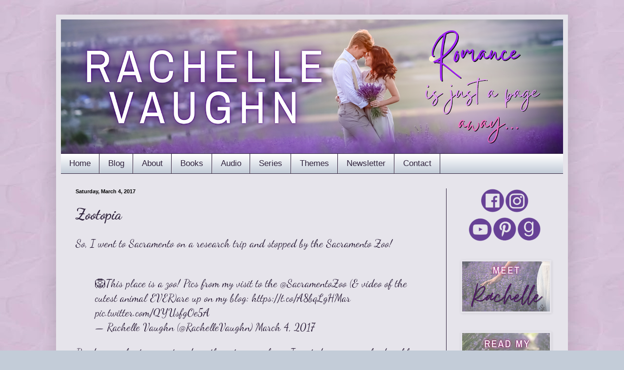

--- FILE ---
content_type: text/html; charset=UTF-8
request_url: https://www.rachellevaughn.com/2017/03/zootopia.html
body_size: 13225
content:
<!DOCTYPE html>
<html class='v2' dir='ltr' lang='en'>
<head>
<link href='https://www.blogger.com/static/v1/widgets/335934321-css_bundle_v2.css' rel='stylesheet' type='text/css'/>
<meta content='width=1100' name='viewport'/>
<meta content='text/html; charset=UTF-8' http-equiv='Content-Type'/>
<meta content='blogger' name='generator'/>
<link href='https://www.rachellevaughn.com/favicon.ico' rel='icon' type='image/x-icon'/>
<link href='https://www.rachellevaughn.com/2017/03/zootopia.html' rel='canonical'/>
<link rel="alternate" type="application/atom+xml" title="Rachelle Vaughn - Atom" href="https://www.rachellevaughn.com/feeds/posts/default" />
<link rel="alternate" type="application/rss+xml" title="Rachelle Vaughn - RSS" href="https://www.rachellevaughn.com/feeds/posts/default?alt=rss" />
<link rel="service.post" type="application/atom+xml" title="Rachelle Vaughn - Atom" href="https://www.blogger.com/feeds/8815828595144613271/posts/default" />

<link rel="alternate" type="application/atom+xml" title="Rachelle Vaughn - Atom" href="https://www.rachellevaughn.com/feeds/4168819531953255642/comments/default" />
<!--Can't find substitution for tag [blog.ieCssRetrofitLinks]-->
<link href='https://blogger.googleusercontent.com/img/b/R29vZ2xl/AVvXsEjjgagk85G6MBqVmpZF2Flo0CK-rzn0yGgzievxXRfYHfQOKaq2NMR4aL5jgROg-4xxQAsIkKsaKIsGk4uBcuYnnnXmhRznumiIWhNfql6IoFMDMKkhau5xlUC_5dFkxvbBc3QjYlgaugg/s400/IMG_0961.JPG' rel='image_src'/>
<meta content='Romance author Rachelle Vaughn&#39;s day at the Sacramento Zoo' name='description'/>
<meta content='https://www.rachellevaughn.com/2017/03/zootopia.html' property='og:url'/>
<meta content='Zootopia' property='og:title'/>
<meta content='Romance author Rachelle Vaughn&#39;s day at the Sacramento Zoo' property='og:description'/>
<meta content='https://blogger.googleusercontent.com/img/b/R29vZ2xl/AVvXsEjjgagk85G6MBqVmpZF2Flo0CK-rzn0yGgzievxXRfYHfQOKaq2NMR4aL5jgROg-4xxQAsIkKsaKIsGk4uBcuYnnnXmhRznumiIWhNfql6IoFMDMKkhau5xlUC_5dFkxvbBc3QjYlgaugg/w1200-h630-p-k-no-nu/IMG_0961.JPG' property='og:image'/>
<title>Rachelle Vaughn: Zootopia</title>
<style type='text/css'>@font-face{font-family:'Dancing Script';font-style:normal;font-weight:400;font-display:swap;src:url(//fonts.gstatic.com/s/dancingscript/v29/If2RXTr6YS-zF4S-kcSWSVi_szLviuEHiC4Wl-8.woff2)format('woff2');unicode-range:U+0102-0103,U+0110-0111,U+0128-0129,U+0168-0169,U+01A0-01A1,U+01AF-01B0,U+0300-0301,U+0303-0304,U+0308-0309,U+0323,U+0329,U+1EA0-1EF9,U+20AB;}@font-face{font-family:'Dancing Script';font-style:normal;font-weight:400;font-display:swap;src:url(//fonts.gstatic.com/s/dancingscript/v29/If2RXTr6YS-zF4S-kcSWSVi_szLuiuEHiC4Wl-8.woff2)format('woff2');unicode-range:U+0100-02BA,U+02BD-02C5,U+02C7-02CC,U+02CE-02D7,U+02DD-02FF,U+0304,U+0308,U+0329,U+1D00-1DBF,U+1E00-1E9F,U+1EF2-1EFF,U+2020,U+20A0-20AB,U+20AD-20C0,U+2113,U+2C60-2C7F,U+A720-A7FF;}@font-face{font-family:'Dancing Script';font-style:normal;font-weight:400;font-display:swap;src:url(//fonts.gstatic.com/s/dancingscript/v29/If2RXTr6YS-zF4S-kcSWSVi_szLgiuEHiC4W.woff2)format('woff2');unicode-range:U+0000-00FF,U+0131,U+0152-0153,U+02BB-02BC,U+02C6,U+02DA,U+02DC,U+0304,U+0308,U+0329,U+2000-206F,U+20AC,U+2122,U+2191,U+2193,U+2212,U+2215,U+FEFF,U+FFFD;}@font-face{font-family:'Dancing Script';font-style:normal;font-weight:700;font-display:swap;src:url(//fonts.gstatic.com/s/dancingscript/v29/If2RXTr6YS-zF4S-kcSWSVi_szLviuEHiC4Wl-8.woff2)format('woff2');unicode-range:U+0102-0103,U+0110-0111,U+0128-0129,U+0168-0169,U+01A0-01A1,U+01AF-01B0,U+0300-0301,U+0303-0304,U+0308-0309,U+0323,U+0329,U+1EA0-1EF9,U+20AB;}@font-face{font-family:'Dancing Script';font-style:normal;font-weight:700;font-display:swap;src:url(//fonts.gstatic.com/s/dancingscript/v29/If2RXTr6YS-zF4S-kcSWSVi_szLuiuEHiC4Wl-8.woff2)format('woff2');unicode-range:U+0100-02BA,U+02BD-02C5,U+02C7-02CC,U+02CE-02D7,U+02DD-02FF,U+0304,U+0308,U+0329,U+1D00-1DBF,U+1E00-1E9F,U+1EF2-1EFF,U+2020,U+20A0-20AB,U+20AD-20C0,U+2113,U+2C60-2C7F,U+A720-A7FF;}@font-face{font-family:'Dancing Script';font-style:normal;font-weight:700;font-display:swap;src:url(//fonts.gstatic.com/s/dancingscript/v29/If2RXTr6YS-zF4S-kcSWSVi_szLgiuEHiC4W.woff2)format('woff2');unicode-range:U+0000-00FF,U+0131,U+0152-0153,U+02BB-02BC,U+02C6,U+02DA,U+02DC,U+0304,U+0308,U+0329,U+2000-206F,U+20AC,U+2122,U+2191,U+2193,U+2212,U+2215,U+FEFF,U+FFFD;}</style>
<style id='page-skin-1' type='text/css'><!--
/*
-----------------------------------------------
Blogger Template Style
Name:     Simple
Designer: Blogger
URL:      www.blogger.com
----------------------------------------------- */
/* Content
----------------------------------------------- */
body {
font: normal normal 20px Dancing Script;
color: #2f223c;
background: #c3ccd8 url(//4.bp.blogspot.com/-7rDul5YpLNo/W3BP1nD3TXI/AAAAAAAAMRQ/qqdoCcsHr_AitqJ1s3ZdHURXC9SDBzGDACK4BGAYYCw/s0/Background%2BLilac.jpg) repeat scroll top left;
padding: 0 40px 40px 40px;
}
html body .region-inner {
min-width: 0;
max-width: 100%;
width: auto;
}
h2 {
font-size: 22px;
}
a:link {
text-decoration:none;
color: #2f223c;
}
a:visited {
text-decoration:none;
color: #deb0a9;
}
a:hover {
text-decoration:underline;
color: #6c2c96;
}
.body-fauxcolumn-outer .fauxcolumn-inner {
background: transparent none repeat scroll top left;
_background-image: none;
}
.body-fauxcolumn-outer .cap-top {
position: absolute;
z-index: 1;
height: 400px;
width: 100%;
}
.body-fauxcolumn-outer .cap-top .cap-left {
width: 100%;
background: transparent none repeat-x scroll top left;
_background-image: none;
}
.content-outer {
-moz-box-shadow: 0 0 40px rgba(0, 0, 0, .15);
-webkit-box-shadow: 0 0 5px rgba(0, 0, 0, .15);
-goog-ms-box-shadow: 0 0 10px #333333;
box-shadow: 0 0 40px rgba(0, 0, 0, .15);
margin-bottom: 1px;
}
.content-inner {
padding: 10px 10px;
}
.content-inner {
background-color: #e6e4eb;
}
/* Header
----------------------------------------------- */
.header-outer {
background: #ffffff none repeat-x scroll 0 -400px;
_background-image: none;
}
.Header h1 {
font: normal normal 60px Arial, Tahoma, Helvetica, FreeSans, sans-serif;
color: #3578c4;
text-shadow: -1px -1px 1px rgba(0, 0, 0, .2);
}
.Header h1 a {
color: #3578c4;
}
.Header .description {
font-size: 140%;
color: #7d7d7d;
}
.header-inner .Header .titlewrapper {
padding: 22px 30px;
}
.header-inner .Header .descriptionwrapper {
padding: 0 30px;
}
/* Tabs
----------------------------------------------- */
.tabs-inner .section:first-child {
border-top: 1px solid #2f223c;
}
.tabs-inner .section:first-child ul {
margin-top: -1px;
border-top: 1px solid #2f223c;
border-left: 0 solid #2f223c;
border-right: 0 solid #2f223c;
}
.tabs-inner .widget ul {
background: #c3ccd8 url(//www.blogblog.com/1kt/simple/gradients_light.png) repeat-x scroll 0 -800px;
_background-image: none;
border-bottom: 1px solid #2f223c;
margin-top: 0;
margin-left: -30px;
margin-right: -30px;
}
.tabs-inner .widget li a {
display: inline-block;
padding: .6em 1em;
font: normal normal 17px Verdana, Geneva, sans-serif;
color: #2f223c;
border-left: 1px solid #e6e4eb;
border-right: 1px solid #2f223c;
}
.tabs-inner .widget li:first-child a {
border-left: none;
}
.tabs-inner .widget li.selected a, .tabs-inner .widget li a:hover {
color: #ffffff;
background-color: #2f223c;
text-decoration: none;
}
/* Columns
----------------------------------------------- */
.main-outer {
border-top: 0 solid #2f223c;
}
.fauxcolumn-left-outer .fauxcolumn-inner {
border-right: 1px solid #2f223c;
}
.fauxcolumn-right-outer .fauxcolumn-inner {
border-left: 1px solid #2f223c;
}
/* Headings
----------------------------------------------- */
div.widget > h2,
div.widget h2.title {
margin: 0 0 1em 0;
font: normal bold 20px Dancing Script;
color: #010101;
}
/* Widgets
----------------------------------------------- */
.widget .zippy {
color: #9c9c9c;
text-shadow: 2px 2px 1px rgba(0, 0, 0, .1);
}
.widget .popular-posts ul {
list-style: none;
}
/* Posts
----------------------------------------------- */
h2.date-header {
font: normal bold 11px Arial, Tahoma, Helvetica, FreeSans, sans-serif;
}
.date-header span {
background-color: transparent;
color: #010101;
padding: inherit;
letter-spacing: inherit;
margin: inherit;
}
.main-inner {
padding-top: 30px;
padding-bottom: 30px;
}
.main-inner .column-center-inner {
padding: 0 15px;
}
.main-inner .column-center-inner .section {
margin: 0 15px;
}
.post {
margin: 0 0 25px 0;
}
h3.post-title, .comments h4 {
font: normal bold 30px Dancing Script;
margin: .75em 0 0;
}
.post-body {
font-size: 110%;
line-height: 1.4;
position: relative;
}
.post-body img, .post-body .tr-caption-container, .Profile img, .Image img,
.BlogList .item-thumbnail img {
padding: 2px;
background: rgba(0, 0, 0, 0);
border: 1px solid rgba(0, 0, 0, 0);
-moz-box-shadow: 1px 1px 5px rgba(0, 0, 0, .1);
-webkit-box-shadow: 1px 1px 5px rgba(0, 0, 0, .1);
box-shadow: 1px 1px 5px rgba(0, 0, 0, .1);
}
.post-body img, .post-body .tr-caption-container {
padding: 5px;
}
.post-body .tr-caption-container {
color: #000000;
}
.post-body .tr-caption-container img {
padding: 0;
background: transparent;
border: none;
-moz-box-shadow: 0 0 0 rgba(0, 0, 0, .1);
-webkit-box-shadow: 0 0 0 rgba(0, 0, 0, .1);
box-shadow: 0 0 0 rgba(0, 0, 0, .1);
}
.post-header {
margin: 0 0 1.5em;
line-height: 1.6;
font-size: 90%;
}
.post-footer {
margin: 20px -2px 0;
padding: 5px 10px;
color: #6e6e6e;
background-color: #c3ccd8;
border-bottom: 1px solid #efefef;
line-height: 1.6;
font-size: 90%;
}
#comments .comment-author {
padding-top: 1.5em;
border-top: 1px solid #2f223c;
background-position: 0 1.5em;
}
#comments .comment-author:first-child {
padding-top: 0;
border-top: none;
}
.avatar-image-container {
margin: .2em 0 0;
}
#comments .avatar-image-container img {
border: 1px solid rgba(0, 0, 0, 0);
}
/* Comments
----------------------------------------------- */
.comments .comments-content .icon.blog-author {
background-repeat: no-repeat;
background-image: url([data-uri]);
}
.comments .comments-content .loadmore a {
border-top: 1px solid #9c9c9c;
border-bottom: 1px solid #9c9c9c;
}
.comments .comment-thread.inline-thread {
background-color: #c3ccd8;
}
.comments .continue {
border-top: 2px solid #9c9c9c;
}
/* Accents
---------------------------------------------- */
.section-columns td.columns-cell {
border-left: 1px solid #2f223c;
}
.blog-pager {
background: transparent none no-repeat scroll top center;
}
.blog-pager-older-link, .home-link,
.blog-pager-newer-link {
background-color: #e6e4eb;
padding: 5px;
}
.footer-outer {
border-top: 0 dashed #bbbbbb;
}
/* Mobile
----------------------------------------------- */
body.mobile  {
background-size: auto;
}
.mobile .body-fauxcolumn-outer {
background: transparent none repeat scroll top left;
}
.mobile .body-fauxcolumn-outer .cap-top {
background-size: 100% auto;
}
.mobile .content-outer {
-webkit-box-shadow: 0 0 3px rgba(0, 0, 0, .15);
box-shadow: 0 0 3px rgba(0, 0, 0, .15);
}
.mobile .tabs-inner .widget ul {
margin-left: 0;
margin-right: 0;
}
.mobile .post {
margin: 0;
}
.mobile .main-inner .column-center-inner .section {
margin: 0;
}
.mobile .date-header span {
padding: 0.1em 10px;
margin: 0 -10px;
}
.mobile h3.post-title {
margin: 0;
}
.mobile .blog-pager {
background: transparent none no-repeat scroll top center;
}
.mobile .footer-outer {
border-top: none;
}
.mobile .main-inner, .mobile .footer-inner {
background-color: #e6e4eb;
}
.mobile-index-contents {
color: #2f223c;
}
.mobile-link-button {
background-color: #2f223c;
}
.mobile-link-button a:link, .mobile-link-button a:visited {
color: #ffffff;
}
.mobile .tabs-inner .section:first-child {
border-top: none;
}
.mobile .tabs-inner .PageList .widget-content {
background-color: #2f223c;
color: #ffffff;
border-top: 1px solid #2f223c;
border-bottom: 1px solid #2f223c;
}
.mobile .tabs-inner .PageList .widget-content .pagelist-arrow {
border-left: 1px solid #2f223c;
}
.header-outer {
margin-left:0px;
}
--></style>
<style id='template-skin-1' type='text/css'><!--
body {
min-width: 1050px;
}
.content-outer, .content-fauxcolumn-outer, .region-inner {
min-width: 1050px;
max-width: 1050px;
_width: 1050px;
}
.main-inner .columns {
padding-left: 0px;
padding-right: 240px;
}
.main-inner .fauxcolumn-center-outer {
left: 0px;
right: 240px;
/* IE6 does not respect left and right together */
_width: expression(this.parentNode.offsetWidth -
parseInt("0px") -
parseInt("240px") + 'px');
}
.main-inner .fauxcolumn-left-outer {
width: 0px;
}
.main-inner .fauxcolumn-right-outer {
width: 240px;
}
.main-inner .column-left-outer {
width: 0px;
right: 100%;
margin-left: -0px;
}
.main-inner .column-right-outer {
width: 240px;
margin-right: -240px;
}
#layout {
min-width: 0;
}
#layout .content-outer {
min-width: 0;
width: 800px;
}
#layout .region-inner {
min-width: 0;
width: auto;
}
body#layout div.add_widget {
padding: 8px;
}
body#layout div.add_widget a {
margin-left: 32px;
}
--></style>
<style>
    body {background-image:url(\/\/4.bp.blogspot.com\/-7rDul5YpLNo\/W3BP1nD3TXI\/AAAAAAAAMRQ\/qqdoCcsHr_AitqJ1s3ZdHURXC9SDBzGDACK4BGAYYCw\/s0\/Background%2BLilac.jpg);}
    
@media (max-width: 200px) { body {background-image:url(\/\/4.bp.blogspot.com\/-7rDul5YpLNo\/W3BP1nD3TXI\/AAAAAAAAMRQ\/qqdoCcsHr_AitqJ1s3ZdHURXC9SDBzGDACK4BGAYYCw\/w200\/Background%2BLilac.jpg);}}
@media (max-width: 400px) and (min-width: 201px) { body {background-image:url(\/\/4.bp.blogspot.com\/-7rDul5YpLNo\/W3BP1nD3TXI\/AAAAAAAAMRQ\/qqdoCcsHr_AitqJ1s3ZdHURXC9SDBzGDACK4BGAYYCw\/w400\/Background%2BLilac.jpg);}}
@media (max-width: 800px) and (min-width: 401px) { body {background-image:url(\/\/4.bp.blogspot.com\/-7rDul5YpLNo\/W3BP1nD3TXI\/AAAAAAAAMRQ\/qqdoCcsHr_AitqJ1s3ZdHURXC9SDBzGDACK4BGAYYCw\/w800\/Background%2BLilac.jpg);}}
@media (max-width: 1200px) and (min-width: 801px) { body {background-image:url(\/\/4.bp.blogspot.com\/-7rDul5YpLNo\/W3BP1nD3TXI\/AAAAAAAAMRQ\/qqdoCcsHr_AitqJ1s3ZdHURXC9SDBzGDACK4BGAYYCw\/w1200\/Background%2BLilac.jpg);}}
/* Last tag covers anything over one higher than the previous max-size cap. */
@media (min-width: 1201px) { body {background-image:url(\/\/4.bp.blogspot.com\/-7rDul5YpLNo\/W3BP1nD3TXI\/AAAAAAAAMRQ\/qqdoCcsHr_AitqJ1s3ZdHURXC9SDBzGDACK4BGAYYCw\/w1600\/Background%2BLilac.jpg);}}
  </style>
<link href='https://www.blogger.com/dyn-css/authorization.css?targetBlogID=8815828595144613271&amp;zx=17200659-94d8-4d2b-b6ea-7b3c4b9175a5' media='none' onload='if(media!=&#39;all&#39;)media=&#39;all&#39;' rel='stylesheet'/><noscript><link href='https://www.blogger.com/dyn-css/authorization.css?targetBlogID=8815828595144613271&amp;zx=17200659-94d8-4d2b-b6ea-7b3c4b9175a5' rel='stylesheet'/></noscript>
<meta name='google-adsense-platform-account' content='ca-host-pub-1556223355139109'/>
<meta name='google-adsense-platform-domain' content='blogspot.com'/>

<!-- data-ad-client=ca-pub-1722162736869568 -->

<link rel="stylesheet" href="https://fonts.googleapis.com/css2?display=swap&family=Ruthie&family=Cookie&family=Satisfy&family=Bilbo+Swash+Caps&family=Stalemate&family=Allura&family=Alex+Brush&family=Zeyada&family=Cinzel&family=Great+Vibes&family=Qwigley&family=Damion&family=Cardo"></head>
<body class='loading variant-pale'>
<div class='navbar no-items section' id='navbar' name='Navbar'>
</div>
<div class='body-fauxcolumns'>
<div class='fauxcolumn-outer body-fauxcolumn-outer'>
<div class='cap-top'>
<div class='cap-left'></div>
<div class='cap-right'></div>
</div>
<div class='fauxborder-left'>
<div class='fauxborder-right'></div>
<div class='fauxcolumn-inner'>
</div>
</div>
<div class='cap-bottom'>
<div class='cap-left'></div>
<div class='cap-right'></div>
</div>
</div>
</div>
<div class='content'>
<div class='content-fauxcolumns'>
<div class='fauxcolumn-outer content-fauxcolumn-outer'>
<div class='cap-top'>
<div class='cap-left'></div>
<div class='cap-right'></div>
</div>
<div class='fauxborder-left'>
<div class='fauxborder-right'></div>
<div class='fauxcolumn-inner'>
</div>
</div>
<div class='cap-bottom'>
<div class='cap-left'></div>
<div class='cap-right'></div>
</div>
</div>
</div>
<div class='content-outer'>
<div class='content-cap-top cap-top'>
<div class='cap-left'></div>
<div class='cap-right'></div>
</div>
<div class='fauxborder-left content-fauxborder-left'>
<div class='fauxborder-right content-fauxborder-right'></div>
<div class='content-inner'>
<header>
<div class='header-outer'>
<div class='header-cap-top cap-top'>
<div class='cap-left'></div>
<div class='cap-right'></div>
</div>
<div class='fauxborder-left header-fauxborder-left'>
<div class='fauxborder-right header-fauxborder-right'></div>
<div class='region-inner header-inner'>
<div class='header section' id='header' name='Header'><div class='widget Header' data-version='1' id='Header1'>
<div id='header-inner'>
<a href='https://www.rachellevaughn.com/' style='display: block'>
<img alt='Rachelle Vaughn' height='275px; ' id='Header1_headerimg' src='https://blogger.googleusercontent.com/img/a/AVvXsEg7wGTwAumjVe3SgGiqE7rPNuU2ioxCIX5mJWdBpaV2XP3BXP1DPZ_6RrL1dvqNj7_XK8xu0nnI0JdgEC7fdpqixkHunVRibpLmSYw4PXo-7aorHlvQF6z-WrDpAbuL3DWs-p-2iljXNr-tquejbwAahxS0lJFRy9CRv6dd2GBuEc514rTwA7HJB5RyUx8=s1030' style='display: block' width='1030px; '/>
</a>
</div>
</div></div>
</div>
</div>
<div class='header-cap-bottom cap-bottom'>
<div class='cap-left'></div>
<div class='cap-right'></div>
</div>
</div>
</header>
<div class='tabs-outer'>
<div class='tabs-cap-top cap-top'>
<div class='cap-left'></div>
<div class='cap-right'></div>
</div>
<div class='fauxborder-left tabs-fauxborder-left'>
<div class='fauxborder-right tabs-fauxborder-right'></div>
<div class='region-inner tabs-inner'>
<div class='tabs section' id='crosscol' name='Cross-Column'><div class='widget PageList' data-version='1' id='PageList1'>
<h2>Pages</h2>
<div class='widget-content'>
<ul>
<li>
<a href='https://www.rachellevaughn.com/p/home.html'>Home</a>
</li>
<li>
<a href='https://www.rachellevaughn.com/'>Blog</a>
</li>
<li>
<a href='https://www.rachellevaughn.com/p/about.html'>About</a>
</li>
<li>
<a href='https://www.rachellevaughn.com/p/books_1.html'>Books</a>
</li>
<li>
<a href='https://www.rachellevaughn.com/p/audiobooks.html'>Audio</a>
</li>
<li>
<a href='https://www.rachellevaughn.com/p/series.html'>Series</a>
</li>
<li>
<a href='https://www.rachellevaughn.com/p/themes_28.html'>Themes</a>
</li>
<li>
<a href='http://eepurl.com/IgVOf'>Newsletter</a>
</li>
<li>
<a href='https://www.rachellevaughn.com/p/blog-page_22.html'>Contact</a>
</li>
</ul>
<div class='clear'></div>
</div>
</div></div>
<div class='tabs no-items section' id='crosscol-overflow' name='Cross-Column 2'></div>
</div>
</div>
<div class='tabs-cap-bottom cap-bottom'>
<div class='cap-left'></div>
<div class='cap-right'></div>
</div>
</div>
<div class='main-outer'>
<div class='main-cap-top cap-top'>
<div class='cap-left'></div>
<div class='cap-right'></div>
</div>
<div class='fauxborder-left main-fauxborder-left'>
<div class='fauxborder-right main-fauxborder-right'></div>
<div class='region-inner main-inner'>
<div class='columns fauxcolumns'>
<div class='fauxcolumn-outer fauxcolumn-center-outer'>
<div class='cap-top'>
<div class='cap-left'></div>
<div class='cap-right'></div>
</div>
<div class='fauxborder-left'>
<div class='fauxborder-right'></div>
<div class='fauxcolumn-inner'>
</div>
</div>
<div class='cap-bottom'>
<div class='cap-left'></div>
<div class='cap-right'></div>
</div>
</div>
<div class='fauxcolumn-outer fauxcolumn-left-outer'>
<div class='cap-top'>
<div class='cap-left'></div>
<div class='cap-right'></div>
</div>
<div class='fauxborder-left'>
<div class='fauxborder-right'></div>
<div class='fauxcolumn-inner'>
</div>
</div>
<div class='cap-bottom'>
<div class='cap-left'></div>
<div class='cap-right'></div>
</div>
</div>
<div class='fauxcolumn-outer fauxcolumn-right-outer'>
<div class='cap-top'>
<div class='cap-left'></div>
<div class='cap-right'></div>
</div>
<div class='fauxborder-left'>
<div class='fauxborder-right'></div>
<div class='fauxcolumn-inner'>
</div>
</div>
<div class='cap-bottom'>
<div class='cap-left'></div>
<div class='cap-right'></div>
</div>
</div>
<!-- corrects IE6 width calculation -->
<div class='columns-inner'>
<div class='column-center-outer'>
<div class='column-center-inner'>
<div class='main section' id='main' name='Main'><div class='widget Blog' data-version='1' id='Blog1'>
<div class='blog-posts hfeed'>

          <div class="date-outer">
        
<h2 class='date-header'><span>Saturday, March 4, 2017</span></h2>

          <div class="date-posts">
        
<div class='post-outer'>
<div class='post hentry' itemprop='blogPost' itemscope='itemscope' itemtype='http://schema.org/BlogPosting'>
<meta content='https://blogger.googleusercontent.com/img/b/R29vZ2xl/AVvXsEjjgagk85G6MBqVmpZF2Flo0CK-rzn0yGgzievxXRfYHfQOKaq2NMR4aL5jgROg-4xxQAsIkKsaKIsGk4uBcuYnnnXmhRznumiIWhNfql6IoFMDMKkhau5xlUC_5dFkxvbBc3QjYlgaugg/s400/IMG_0961.JPG' itemprop='image_url'/>
<meta content='8815828595144613271' itemprop='blogId'/>
<meta content='4168819531953255642' itemprop='postId'/>
<a name='4168819531953255642'></a>
<h3 class='post-title entry-title' itemprop='name'>
Zootopia
</h3>
<div class='post-header'>
<div class='post-header-line-1'></div>
</div>
<div class='post-body entry-content' id='post-body-4168819531953255642' itemprop='articleBody'>
So, I went to Sacramento on a research trip and stopped by the <a href="https://www.saczoo.org/" target="_blank">Sacramento Zoo</a>!<br />
<br />
<blockquote class="twitter-tweet" data-lang="en">
<div dir="ltr" lang="en">
🦁This place is a zoo! Pics from my visit to the <a href="https://twitter.com/SacramentoZoo">@SacramentoZoo</a> (&amp; video of the cutest animal EVER)are up on my blog: <a href="https://t.co/A8bqLgHMar">https://t.co/A8bqLgHMar</a> <a href="https://t.co/QYUsfgOe5A">pic.twitter.com/QYUsfgOe5A</a></div>
&#8212; Rachelle Vaughn (@RachelleVaughn) <a href="https://twitter.com/RachelleVaughn/status/838075239485485056">March 4, 2017</a></blockquote>
<script async="" charset="utf-8" src="//platform.twitter.com/widgets.js"></script>Read more about my visit and see the cute animal pics I posted over on my birding blog <a href="http://wingsanddaydreams.blogspot.com/2017/03/sacramento-zoo.html" target="_blank">here</a>. I could have watched the red pandas for hours!<br />
<br />
<div style="text-align: center;">
This guy is my new desktop wallpaper!</div>
<div class="separator" style="clear: both; text-align: center;">
<a href="https://blogger.googleusercontent.com/img/b/R29vZ2xl/AVvXsEjjgagk85G6MBqVmpZF2Flo0CK-rzn0yGgzievxXRfYHfQOKaq2NMR4aL5jgROg-4xxQAsIkKsaKIsGk4uBcuYnnnXmhRznumiIWhNfql6IoFMDMKkhau5xlUC_5dFkxvbBc3QjYlgaugg/s1600/IMG_0961.JPG" imageanchor="1" style="margin-left: 1em; margin-right: 1em;"><img alt="" border="0" height="300" src="https://blogger.googleusercontent.com/img/b/R29vZ2xl/AVvXsEjjgagk85G6MBqVmpZF2Flo0CK-rzn0yGgzievxXRfYHfQOKaq2NMR4aL5jgROg-4xxQAsIkKsaKIsGk4uBcuYnnnXmhRznumiIWhNfql6IoFMDMKkhau5xlUC_5dFkxvbBc3QjYlgaugg/s400/IMG_0961.JPG" title="Reticulated Giraffe Sacramento Zoo" width="400" /></a></div>
<br />
<br />
<div style="text-align: center;">
<iframe frameborder="0" marginheight="0" marginwidth="0" scrolling="no" src="//ws-na.amazon-adsystem.com/widgets/q?ServiceVersion=20070822&amp;OneJS=1&amp;Operation=GetAdHtml&amp;MarketPlace=US&amp;source=ss&amp;ref=as_ss_li_til&amp;ad_type=product_link&amp;tracking_id=rachellevaughnblog-20&amp;marketplace=amazon&amp;region=US&amp;placement=B01ABR7AU4&amp;asins=B01ABR7AU4&amp;linkId=e01f2d2e4713f6d5a0cd408c3e030210&amp;show_border=true&amp;link_opens_in_new_window=true" style="height: 240px; width: 120px;"></iframe><iframe frameborder="0" marginheight="0" marginwidth="0" scrolling="no" src="//ws-na.amazon-adsystem.com/widgets/q?ServiceVersion=20070822&amp;OneJS=1&amp;Operation=GetAdHtml&amp;MarketPlace=US&amp;source=ss&amp;ref=as_ss_li_til&amp;ad_type=product_link&amp;tracking_id=rachellevaughnblog-20&amp;marketplace=amazon&amp;region=US&amp;placement=B00JL0WSR8&amp;asins=B00JL0WSR8&amp;linkId=e0aa8a5a47b7ce7c9aba8b1407d857b1&amp;show_border=true&amp;link_opens_in_new_window=true" style="height: 240px; width: 120px;"></iframe><iframe frameborder="0" marginheight="0" marginwidth="0" scrolling="no" src="//ws-na.amazon-adsystem.com/widgets/q?ServiceVersion=20070822&amp;OneJS=1&amp;Operation=GetAdHtml&amp;MarketPlace=US&amp;source=ss&amp;ref=as_ss_li_til&amp;ad_type=product_link&amp;tracking_id=rachellevaughnblog-20&amp;marketplace=amazon&amp;region=US&amp;placement=B00VTA3408&amp;asins=B00VTA3408&amp;linkId=dec2a9a8bf9c8422880d2ec138ecf484&amp;show_border=true&amp;link_opens_in_new_window=true" style="height: 240px; width: 120px;"></iframe><iframe frameborder="0" marginheight="0" marginwidth="0" scrolling="no" src="//ws-na.amazon-adsystem.com/widgets/q?ServiceVersion=20070822&amp;OneJS=1&amp;Operation=GetAdHtml&amp;MarketPlace=US&amp;source=ss&amp;ref=as_ss_li_til&amp;ad_type=product_link&amp;tracking_id=rachellevaughnblog-20&amp;marketplace=amazon&amp;region=US&amp;placement=B000H250GU&amp;asins=B000H250GU&amp;linkId=d48545945ec6ef8a7b93ddaa1c1a8ee6&amp;show_border=true&amp;link_opens_in_new_window=true" style="height: 240px; width: 120px;"></iframe></div>
<div style='clear: both;'></div>
</div>
<div class='post-footer'>
<div class='post-footer-line post-footer-line-1'><span class='post-author vcard'>
Posted by
<span class='fn' itemprop='author' itemscope='itemscope' itemtype='http://schema.org/Person'>
<meta content='https://www.blogger.com/profile/14470737503601882447' itemprop='url'/>
<a class='g-profile' href='https://www.blogger.com/profile/14470737503601882447' rel='author' title='author profile'>
<span itemprop='name'>Rachelle Vaughn</span>
</a>
</span>
</span>
<span class='post-timestamp'>
at
<meta content='https://www.rachellevaughn.com/2017/03/zootopia.html' itemprop='url'/>
<a class='timestamp-link' href='https://www.rachellevaughn.com/2017/03/zootopia.html' rel='bookmark' title='permanent link'><abbr class='published' itemprop='datePublished' title='2017-03-04T09:25:00-08:00'>March 04, 2017</abbr></a>
</span>
<span class='post-comment-link'>
</span>
<span class='post-icons'>
<span class='item-control blog-admin pid-1658040991'>
<a href='https://www.blogger.com/post-edit.g?blogID=8815828595144613271&postID=4168819531953255642&from=pencil' title='Edit Post'>
<img alt='' class='icon-action' height='18' src='https://resources.blogblog.com/img/icon18_edit_allbkg.gif' width='18'/>
</a>
</span>
</span>
<div class='post-share-buttons goog-inline-block'>
<a class='goog-inline-block share-button sb-email' href='https://www.blogger.com/share-post.g?blogID=8815828595144613271&postID=4168819531953255642&target=email' target='_blank' title='Email This'><span class='share-button-link-text'>Email This</span></a><a class='goog-inline-block share-button sb-blog' href='https://www.blogger.com/share-post.g?blogID=8815828595144613271&postID=4168819531953255642&target=blog' onclick='window.open(this.href, "_blank", "height=270,width=475"); return false;' target='_blank' title='BlogThis!'><span class='share-button-link-text'>BlogThis!</span></a><a class='goog-inline-block share-button sb-twitter' href='https://www.blogger.com/share-post.g?blogID=8815828595144613271&postID=4168819531953255642&target=twitter' target='_blank' title='Share to X'><span class='share-button-link-text'>Share to X</span></a><a class='goog-inline-block share-button sb-facebook' href='https://www.blogger.com/share-post.g?blogID=8815828595144613271&postID=4168819531953255642&target=facebook' onclick='window.open(this.href, "_blank", "height=430,width=640"); return false;' target='_blank' title='Share to Facebook'><span class='share-button-link-text'>Share to Facebook</span></a><a class='goog-inline-block share-button sb-pinterest' href='https://www.blogger.com/share-post.g?blogID=8815828595144613271&postID=4168819531953255642&target=pinterest' target='_blank' title='Share to Pinterest'><span class='share-button-link-text'>Share to Pinterest</span></a>
</div>
</div>
<div class='post-footer-line post-footer-line-2'><span class='post-labels'>
Labels:
<a href='https://www.rachellevaughn.com/search/label/inspiration' rel='tag'>inspiration</a>
</span>
</div>
<div class='post-footer-line post-footer-line-3'></div>
</div>
</div>
<div class='comments' id='comments'>
<a name='comments'></a>
<h4>No comments:</h4>
<div id='Blog1_comments-block-wrapper'>
<dl class='avatar-comment-indent' id='comments-block'>
</dl>
</div>
<p class='comment-footer'>
<div class='comment-form'>
<a name='comment-form'></a>
<h4 id='comment-post-message'>Post a Comment</h4>
<p>
</p>
<a href='https://www.blogger.com/comment/frame/8815828595144613271?po=4168819531953255642&hl=en&saa=85391&origin=https://www.rachellevaughn.com' id='comment-editor-src'></a>
<iframe allowtransparency='true' class='blogger-iframe-colorize blogger-comment-from-post' frameborder='0' height='410px' id='comment-editor' name='comment-editor' src='' width='100%'></iframe>
<script src='https://www.blogger.com/static/v1/jsbin/2830521187-comment_from_post_iframe.js' type='text/javascript'></script>
<script type='text/javascript'>
      BLOG_CMT_createIframe('https://www.blogger.com/rpc_relay.html');
    </script>
</div>
</p>
</div>
</div>

        </div></div>
      
</div>
<div class='blog-pager' id='blog-pager'>
<span id='blog-pager-newer-link'>
<a class='blog-pager-newer-link' href='https://www.rachellevaughn.com/2017/03/man-candyhockeyinspiration.html' id='Blog1_blog-pager-newer-link' title='Newer Post'>Newer Post</a>
</span>
<span id='blog-pager-older-link'>
<a class='blog-pager-older-link' href='https://www.rachellevaughn.com/2017/02/hockey-smiles.html' id='Blog1_blog-pager-older-link' title='Older Post'>Older Post</a>
</span>
<a class='home-link' href='https://www.rachellevaughn.com/'>Home</a>
</div>
<div class='clear'></div>
<div class='post-feeds'>
<div class='feed-links'>
Subscribe to:
<a class='feed-link' href='https://www.rachellevaughn.com/feeds/4168819531953255642/comments/default' target='_blank' type='application/atom+xml'>Post Comments (Atom)</a>
</div>
</div>
</div></div>
</div>
</div>
<div class='column-left-outer'>
<div class='column-left-inner'>
<aside>
</aside>
</div>
</div>
<div class='column-right-outer'>
<div class='column-right-inner'>
<aside>
<div class='sidebar section' id='sidebar-right-1'><div class='widget HTML' data-version='1' id='HTML6'>
<div class='widget-content'>
<div class="separator" style="clear: both; text-align: center;">
<a href="https://www.facebook.com/RachelleVaughnAuthor/" target="_blank"><img border="0" data-original-height="50" data-original-width="50" height="50" src="https://blogger.googleusercontent.com/img/b/R29vZ2xl/AVvXsEiiWg10E9IFioeoA6b00NkMeP9QCZaDzvWZhra6Hpr9MKdrDbQ6wtjW10WAcB4IO-KL8yKiC_ocIKKAz_oasQQ26no0QiaOeXU6KMSN648tmb0yr12AcdyK34rKV7Bxc05hUSyb5-S-ghvEahGM6fO3WM8JA3gERC2SE0R9iNcIPjRXGt1JeXy2UJqQ/s1600/purple%20facebook%20no%20background%2050.png" width="50" /></a><a href="https://www.instagram.com/rachellevaughnauthor/" target="_blank"><img border="0" data-original-height="49" data-original-width="50" height="49" src="https://blogger.googleusercontent.com/img/b/R29vZ2xl/AVvXsEiFzWau08Q5O28UZeJ8RUdYS5gk4k7MzGQMsEcmrcTafbbWxdhQKv1dSZVcrhsedGgna0JPXw_rAuRfMdzOL1qGVYQ52IwSdmRRtJcWxe06u_62e86MFt6ofrDfggdYzVlM_nKC44t2KT200SRZqMVRVHBaTHAJL6PyuPguR7WujIcy4AYOOjzVTh9m/s1600/purple%20instagram%20no%20background%2050.png" width="50" /></a></div><div class="separator" style="clear: both; text-align: center;"><a href="https://www.youtube.com/user/RachelleVaughnBooks" target="_blank"><img border="0" data-original-height="49" data-original-width="50" height="49" src="https://blogger.googleusercontent.com/img/b/R29vZ2xl/AVvXsEiCu2PsOjH7BS3piU6xspdtNowI6cs-WrNN6Jm9kNqeKFnEVZaLifvTL0s34UUjjiVJiDbO-8oaeqDiDAMR2M9FUU0_SE2_-kz5Cqi8FVaEI__VGTVOEajjWk7tSW9vN5zsOnIaor4Y1_wjQdKU7_GNrpOZbwVO01jEKzJqTv2_upkkYw34SUkaXWwi/s1600/purple%20youtube%20no%20background%2050.png" width="50" /></a><a href="http://pinterest.com/rachellevaughn/" target="_blank"><img border="0" data-original-height="51" data-original-width="50" height="51" src="https://blogger.googleusercontent.com/img/b/R29vZ2xl/AVvXsEiZWopKEQx8hS3GYfMucePEY96Uhg0g-lzwJxo7pCYelZMIW55B_G1K731MvllYitMzhJB8lQOh9QY8FGRv2GaeqK6J4MOn_VCZZY3_DxCdGD9uff3uAbNvNKzh2bNMD6eBusG8pSrfXuVY-W6ArIBdFZJYGJllhLZeK1EksTAjJxpBWtEbcbBD9yle/s1600/purple%20pinterest%20no%20background%2050.png" width="50" /></a><a href="http://www.goodreads.com/author/show/5446309.Rachelle_Vaughn" target="_blank"><img border="0" data-original-height="51" data-original-width="50" height="51" src="https://blogger.googleusercontent.com/img/b/R29vZ2xl/AVvXsEhleXSomncjsXaMZSfpIl6l8e8bus9juE2edjdmlui7sCZClzyNC0_tH8uNeImjBt3F9s8pY488d-nCaHwrhBZfC2r1ZNDs4jQ9g8Si3eU5LmCn9Gdc82QIp8EZD5KGHvin2fJgfMCCeiBABUCIPUXh7l1TEJq_0YjKIKvJHGB96mh4KOCMpKdgwu0y/s1600/purple%20goodreads%20icon%20no%20background%20bigger%2050.png" width="50" /></a></div>
</div>
<div class='clear'></div>
</div><div class='widget Image' data-version='1' id='Image3'>
<div class='widget-content'>
<a href='https://www.rachellevaughn.com/p/about.html'>
<img alt='' height='103' id='Image3_img' src='https://blogger.googleusercontent.com/img/a/AVvXsEgpgtkGTwtZhFw-SdIbKckOq-xLxuQb_BuWudncXuldgVWnQTt9uKckSrwGqYK3qgY9Otvq68ld8uVC2KeXSD9U15cv1_YhRH4DUu7Uw72jyG3eDh90hbcGKEVmORTuO0QXRt0ax8x1A5W0vWUOYtChWPDC-36seO9ihYvw1BqCohWnsYm3jD6phDq3=s180' width='180'/>
</a>
<br/>
</div>
<div class='clear'></div>
</div><div class='widget Image' data-version='1' id='Image5'>
<div class='widget-content'>
<a href='https://www.rachellevaughn.com/p/books_1.html'>
<img alt='' height='103' id='Image5_img' src='https://blogger.googleusercontent.com/img/a/AVvXsEhDEKpjn6EnwthFkKnV9kkEpTSKdztpr-BeNkEfd3ZHOt3DYm_JR6S4964_GkHgI021Yp0FLSZFftSVlKkSf_YCOG2RTLWeKBS9BYCvOI6H4MR30mlPorn_EZ3Z_sCrLrNyKbBJeWEykJJjoB3Sf6mTT4DFJ49zOTOT4idcCg_hAkZO70Zae9Fcx47C=s180' width='180'/>
</a>
<br/>
</div>
<div class='clear'></div>
</div><div class='widget Image' data-version='1' id='Image6'>
<div class='widget-content'>
<a href='http://eepurl.com/IgVOf'>
<img alt='' height='103' id='Image6_img' src='https://blogger.googleusercontent.com/img/a/AVvXsEhrBDEIYdsG-pAukpL24oNFWytxNOhK0GGR8svb2kccsnUe6kTdQdTynNouQEh7rq1P5pWxUjjhhK9aDjfsmvmhnujHTqTVq5rEKtd7qoQDjPg7IeGrDGqszbcL3frWlNcI9gNTrzkKC0mGps67Cyq9-BSKZI1nUaAfLYWxcAGKQ5CkjCAL2_iQrM4F=s180' width='180'/>
</a>
<br/>
</div>
<div class='clear'></div>
</div><div class='widget Image' data-version='1' id='Image2'>
<div class='widget-content'>
<a href='https://www.vaughntheroadagain.com/'>
<img alt='' height='103' id='Image2_img' src='https://blogger.googleusercontent.com/img/a/AVvXsEjteic6fKBGzsFagzQW6km3cR4HgN-PWzspWWMyCQqYCmNBuZqSoEXe53S7FQkCUY6BkXpNx8zalBf7DTC8DtUo3bvUpvGBX1QWOqsTRa5BQAHHet1-tq3IwtpAtlTOfhcyvs2QnIk0c81tf3gCO3WSjCxp5ZW4JcMn8shxvL0VSZ4zvvrr_As5izhC=s180' width='180'/>
</a>
<br/>
</div>
<div class='clear'></div>
</div><div class='widget Image' data-version='1' id='Image8'>
<div class='widget-content'>
<a href='http://www.wildflowerswednesday.blogspot.com/'>
<img alt='' height='103' id='Image8_img' src='https://blogger.googleusercontent.com/img/a/AVvXsEiepJWpFgaNKNInq9DJxKL_9gW72IOWvmiApWb8P1B51tADByd5oJIJMb3_V2i0et8N_3xk8VxJ1AO5lXs4p63e1FwP14hT36gVuOC0d876TGuEMYoMxAgWkoi-fyT0CWYYc7GeaXQOl2h1ugZNaAqKtv44cxLogckMnglVvEa2WFiATRnpAIh4v2lx=s180' width='180'/>
</a>
<br/>
</div>
<div class='clear'></div>
</div><div class='widget Image' data-version='1' id='Image1'>
<div class='widget-content'>
<a href='https://www.wingsanddaydreams.com/'>
<img alt='' height='103' id='Image1_img' src='https://blogger.googleusercontent.com/img/a/AVvXsEgmz3WWslEtdfccC7L79c6q3RMTe__tihFrPoRrQizD8VB1KYYzrlcZIIdmu9FO_WcF7u3UGBNbbdGTb6LXesw9xrM8ObaJAkrOvkD7Fzg1mU0S3LXGcfBxoK-RmvqTqolmSViUDtlPLbTBvk7W-7NDK3m810m8nWgI9n8URuMUWoKd8rzefhF63ZTY=s180' width='180'/>
</a>
<br/>
</div>
<div class='clear'></div>
</div><div class='widget Image' data-version='1' id='Image4'>
<h2>This'll only take a minute...</h2>
<div class='widget-content'>
<a href='https://www.youtube.com/playlist?list=PLrfvGiVZSjbdysxrP4KyqEbUafh17mnrq'>
<img alt='This&#39;ll only take a minute...' height='103' id='Image4_img' src='https://blogger.googleusercontent.com/img/a/AVvXsEj8cqJ49gRyi-KmSUl9S5I5Fbs8AlikXD20N4QoQ4WGZFCpUwAkhC4kJPII_PHaZ4u5uMv1EXg5c3IYe8-UCSQ0FYmj6dZOmjhNnww371t6doIhByZ2i1sXw3ngqLapO47qttDanKmsDRIhfnhV_ZOBlCcB_uaNDcVBHyBiH22ewGvJAZ_VJHn8siuO=s180' width='180'/>
</a>
<br/>
</div>
<div class='clear'></div>
</div><div class='widget BlogSearch' data-version='1' id='BlogSearch1'>
<h2 class='title'>Search This Website</h2>
<div class='widget-content'>
<div id='BlogSearch1_form'>
<form action='https://www.rachellevaughn.com/search' class='gsc-search-box' target='_top'>
<table cellpadding='0' cellspacing='0' class='gsc-search-box'>
<tbody>
<tr>
<td class='gsc-input'>
<input autocomplete='off' class='gsc-input' name='q' size='10' title='search' type='text' value=''/>
</td>
<td class='gsc-search-button'>
<input class='gsc-search-button' title='search' type='submit' value='Search'/>
</td>
</tr>
</tbody>
</table>
</form>
</div>
</div>
<div class='clear'></div>
</div></div>
</aside>
</div>
</div>
</div>
<div style='clear: both'></div>
<!-- columns -->
</div>
<!-- main -->
</div>
</div>
<div class='main-cap-bottom cap-bottom'>
<div class='cap-left'></div>
<div class='cap-right'></div>
</div>
</div>
<footer>
<div class='footer-outer'>
<div class='footer-cap-top cap-top'>
<div class='cap-left'></div>
<div class='cap-right'></div>
</div>
<div class='fauxborder-left footer-fauxborder-left'>
<div class='fauxborder-right footer-fauxborder-right'></div>
<div class='region-inner footer-inner'>
<div class='foot section' id='footer-1'><div class='widget HTML' data-version='1' id='HTML13'>
<div class='widget-content'>
<div style="text-align: center;">
<span style="font-size: x-large;"><a href="https://rachelle-vaughn.blogspot.com/" target="_blank">Home</a> ~ <a href="https://rachelle-vaughn.blogspot.com/p/about.html" target="_blank">About</a> ~ <a href="https://rachelle-vaughn.blogspot.com/p/books_1.html" target="_blank">Books</a> ~ <a href="https://rachelle-vaughn.blogspot.com/p/series.html" target="_blank">Series</a> ~ <a href="https://rachelle-vaughn.blogspot.com/p/blog-page_22.html" target="_blank">Contact</a> ~ <a href="http://eepurl.com/IgVOf" target="_blank">Newsletter</a></span></div>
</div>
<div class='clear'></div>
</div><div class='widget HTML' data-version='1' id='HTML7'>
<div class='widget-content'>
<script src="//z-na.amazon-adsystem.com/widgets/onejs?MarketPlace=US&adInstanceId=524969f4-f8cb-492a-bdc9-d7e17193f4d0"></script>
</div>
<div class='clear'></div>
</div><div class='widget Stats' data-version='1' id='Stats1'>
<h2>Total Pageviews</h2>
<div class='widget-content'>
<div id='Stats1_content' style='display: none;'>
<span class='counter-wrapper graph-counter-wrapper' id='Stats1_totalCount'>
</span>
<div class='clear'></div>
</div>
</div>
</div></div>
<!-- outside of the include in order to lock Attribution widget -->
<div class='foot section' id='footer-3' name='Footer'><div class='widget Attribution' data-version='1' id='Attribution1'>
<div class='widget-content' style='text-align: center;'>
Simple theme. Powered by <a href='https://www.blogger.com' target='_blank'>Blogger</a>.
</div>
<div class='clear'></div>
</div><div class='widget Text' data-version='1' id='Text1'>
<div class='widget-content'>
<div><span style="font-family: times;">Note: This page contains affiliate links, which help to pay for this site. If you make a purchase using one of these links, I may earn a small commission at no additional cost to you. Thanks for supporting Rachelle Vaughn!</span></div><div><span style="font-family: times;"><br /></span></div><div><span style="font-family: times;">Rachelle Vaughn is a participant in the Amazon Services LLC Associates Program, an affiliate advertising program designed to provide a means for sites to earn advertising fees by advertising and linking to amazon.com. Amazon and the Amazon logo are trademarks of Amazon.com, Inc. or its affiliates.</span></div><div><span style="font-family: times;"><br /></span></div><div><span style="font-family: times;">*As an Amazon Associate I earn from qualifying purchases. www.rachellevaughn.com</span></div>
<br />
&#169; Copyright Rachelle Vaughn.
</div>
<div class='clear'></div>
</div></div>
</div>
</div>
<div class='footer-cap-bottom cap-bottom'>
<div class='cap-left'></div>
<div class='cap-right'></div>
</div>
</div>
</footer>
<!-- content -->
</div>
</div>
<div class='content-cap-bottom cap-bottom'>
<div class='cap-left'></div>
<div class='cap-right'></div>
</div>
</div>
</div>
<script type='text/javascript'>
    window.setTimeout(function() {
        document.body.className = document.body.className.replace('loading', '');
      }, 10);
  </script>

<script type="text/javascript" src="https://www.blogger.com/static/v1/widgets/2028843038-widgets.js"></script>
<script type='text/javascript'>
window['__wavt'] = 'AOuZoY7ddNdw-rwNsgMjl_qE0YTDM66Dlw:1769455757107';_WidgetManager._Init('//www.blogger.com/rearrange?blogID\x3d8815828595144613271','//www.rachellevaughn.com/2017/03/zootopia.html','8815828595144613271');
_WidgetManager._SetDataContext([{'name': 'blog', 'data': {'blogId': '8815828595144613271', 'title': 'Rachelle Vaughn', 'url': 'https://www.rachellevaughn.com/2017/03/zootopia.html', 'canonicalUrl': 'https://www.rachellevaughn.com/2017/03/zootopia.html', 'homepageUrl': 'https://www.rachellevaughn.com/', 'searchUrl': 'https://www.rachellevaughn.com/search', 'canonicalHomepageUrl': 'https://www.rachellevaughn.com/', 'blogspotFaviconUrl': 'https://www.rachellevaughn.com/favicon.ico', 'bloggerUrl': 'https://www.blogger.com', 'hasCustomDomain': true, 'httpsEnabled': true, 'enabledCommentProfileImages': true, 'gPlusViewType': 'FILTERED_POSTMOD', 'adultContent': false, 'analyticsAccountNumber': '', 'encoding': 'UTF-8', 'locale': 'en', 'localeUnderscoreDelimited': 'en', 'languageDirection': 'ltr', 'isPrivate': false, 'isMobile': false, 'isMobileRequest': false, 'mobileClass': '', 'isPrivateBlog': false, 'isDynamicViewsAvailable': true, 'feedLinks': '\x3clink rel\x3d\x22alternate\x22 type\x3d\x22application/atom+xml\x22 title\x3d\x22Rachelle Vaughn - Atom\x22 href\x3d\x22https://www.rachellevaughn.com/feeds/posts/default\x22 /\x3e\n\x3clink rel\x3d\x22alternate\x22 type\x3d\x22application/rss+xml\x22 title\x3d\x22Rachelle Vaughn - RSS\x22 href\x3d\x22https://www.rachellevaughn.com/feeds/posts/default?alt\x3drss\x22 /\x3e\n\x3clink rel\x3d\x22service.post\x22 type\x3d\x22application/atom+xml\x22 title\x3d\x22Rachelle Vaughn - Atom\x22 href\x3d\x22https://www.blogger.com/feeds/8815828595144613271/posts/default\x22 /\x3e\n\n\x3clink rel\x3d\x22alternate\x22 type\x3d\x22application/atom+xml\x22 title\x3d\x22Rachelle Vaughn - Atom\x22 href\x3d\x22https://www.rachellevaughn.com/feeds/4168819531953255642/comments/default\x22 /\x3e\n', 'meTag': '', 'adsenseClientId': 'ca-pub-1722162736869568', 'adsenseHostId': 'ca-host-pub-1556223355139109', 'adsenseHasAds': false, 'adsenseAutoAds': false, 'boqCommentIframeForm': true, 'loginRedirectParam': '', 'view': '', 'dynamicViewsCommentsSrc': '//www.blogblog.com/dynamicviews/4224c15c4e7c9321/js/comments.js', 'dynamicViewsScriptSrc': '//www.blogblog.com/dynamicviews/6e0d22adcfa5abea', 'plusOneApiSrc': 'https://apis.google.com/js/platform.js', 'disableGComments': true, 'interstitialAccepted': false, 'sharing': {'platforms': [{'name': 'Get link', 'key': 'link', 'shareMessage': 'Get link', 'target': ''}, {'name': 'Facebook', 'key': 'facebook', 'shareMessage': 'Share to Facebook', 'target': 'facebook'}, {'name': 'BlogThis!', 'key': 'blogThis', 'shareMessage': 'BlogThis!', 'target': 'blog'}, {'name': 'X', 'key': 'twitter', 'shareMessage': 'Share to X', 'target': 'twitter'}, {'name': 'Pinterest', 'key': 'pinterest', 'shareMessage': 'Share to Pinterest', 'target': 'pinterest'}, {'name': 'Email', 'key': 'email', 'shareMessage': 'Email', 'target': 'email'}], 'disableGooglePlus': true, 'googlePlusShareButtonWidth': 0, 'googlePlusBootstrap': '\x3cscript type\x3d\x22text/javascript\x22\x3ewindow.___gcfg \x3d {\x27lang\x27: \x27en\x27};\x3c/script\x3e'}, 'hasCustomJumpLinkMessage': false, 'jumpLinkMessage': 'Read more', 'pageType': 'item', 'postId': '4168819531953255642', 'postImageThumbnailUrl': 'https://blogger.googleusercontent.com/img/b/R29vZ2xl/AVvXsEjjgagk85G6MBqVmpZF2Flo0CK-rzn0yGgzievxXRfYHfQOKaq2NMR4aL5jgROg-4xxQAsIkKsaKIsGk4uBcuYnnnXmhRznumiIWhNfql6IoFMDMKkhau5xlUC_5dFkxvbBc3QjYlgaugg/s72-c/IMG_0961.JPG', 'postImageUrl': 'https://blogger.googleusercontent.com/img/b/R29vZ2xl/AVvXsEjjgagk85G6MBqVmpZF2Flo0CK-rzn0yGgzievxXRfYHfQOKaq2NMR4aL5jgROg-4xxQAsIkKsaKIsGk4uBcuYnnnXmhRznumiIWhNfql6IoFMDMKkhau5xlUC_5dFkxvbBc3QjYlgaugg/s400/IMG_0961.JPG', 'pageName': 'Zootopia', 'pageTitle': 'Rachelle Vaughn: Zootopia', 'metaDescription': 'Romance author Rachelle Vaughn\x27s day at the Sacramento Zoo'}}, {'name': 'features', 'data': {}}, {'name': 'messages', 'data': {'edit': 'Edit', 'linkCopiedToClipboard': 'Link copied to clipboard!', 'ok': 'Ok', 'postLink': 'Post Link'}}, {'name': 'template', 'data': {'name': 'Simple', 'localizedName': 'Simple', 'isResponsive': false, 'isAlternateRendering': false, 'isCustom': false, 'variant': 'pale', 'variantId': 'pale'}}, {'name': 'view', 'data': {'classic': {'name': 'classic', 'url': '?view\x3dclassic'}, 'flipcard': {'name': 'flipcard', 'url': '?view\x3dflipcard'}, 'magazine': {'name': 'magazine', 'url': '?view\x3dmagazine'}, 'mosaic': {'name': 'mosaic', 'url': '?view\x3dmosaic'}, 'sidebar': {'name': 'sidebar', 'url': '?view\x3dsidebar'}, 'snapshot': {'name': 'snapshot', 'url': '?view\x3dsnapshot'}, 'timeslide': {'name': 'timeslide', 'url': '?view\x3dtimeslide'}, 'isMobile': false, 'title': 'Zootopia', 'description': 'Romance author Rachelle Vaughn\x27s day at the Sacramento Zoo', 'featuredImage': 'https://blogger.googleusercontent.com/img/b/R29vZ2xl/AVvXsEjjgagk85G6MBqVmpZF2Flo0CK-rzn0yGgzievxXRfYHfQOKaq2NMR4aL5jgROg-4xxQAsIkKsaKIsGk4uBcuYnnnXmhRznumiIWhNfql6IoFMDMKkhau5xlUC_5dFkxvbBc3QjYlgaugg/s400/IMG_0961.JPG', 'url': 'https://www.rachellevaughn.com/2017/03/zootopia.html', 'type': 'item', 'isSingleItem': true, 'isMultipleItems': false, 'isError': false, 'isPage': false, 'isPost': true, 'isHomepage': false, 'isArchive': false, 'isLabelSearch': false, 'postId': 4168819531953255642}}]);
_WidgetManager._RegisterWidget('_HeaderView', new _WidgetInfo('Header1', 'header', document.getElementById('Header1'), {}, 'displayModeFull'));
_WidgetManager._RegisterWidget('_PageListView', new _WidgetInfo('PageList1', 'crosscol', document.getElementById('PageList1'), {'title': 'Pages', 'links': [{'isCurrentPage': false, 'href': 'https://www.rachellevaughn.com/p/home.html', 'id': '8800645931067269288', 'title': 'Home'}, {'isCurrentPage': false, 'href': 'https://www.rachellevaughn.com/', 'id': '0', 'title': 'Blog'}, {'isCurrentPage': false, 'href': 'https://www.rachellevaughn.com/p/about.html', 'id': '7279832885400905615', 'title': 'About'}, {'isCurrentPage': false, 'href': 'https://www.rachellevaughn.com/p/books_1.html', 'id': '949563955019246913', 'title': 'Books'}, {'isCurrentPage': false, 'href': 'https://www.rachellevaughn.com/p/audiobooks.html', 'id': '8118231318504980109', 'title': 'Audio'}, {'isCurrentPage': false, 'href': 'https://www.rachellevaughn.com/p/series.html', 'id': '4375340411734409353', 'title': 'Series'}, {'isCurrentPage': false, 'href': 'https://www.rachellevaughn.com/p/themes_28.html', 'id': '7338787232834332488', 'title': 'Themes'}, {'isCurrentPage': false, 'href': 'http://eepurl.com/IgVOf', 'title': 'Newsletter'}, {'isCurrentPage': false, 'href': 'https://www.rachellevaughn.com/p/blog-page_22.html', 'id': '8506548044618111253', 'title': 'Contact'}], 'mobile': false, 'showPlaceholder': true, 'hasCurrentPage': false}, 'displayModeFull'));
_WidgetManager._RegisterWidget('_BlogView', new _WidgetInfo('Blog1', 'main', document.getElementById('Blog1'), {'cmtInteractionsEnabled': false, 'lightboxEnabled': true, 'lightboxModuleUrl': 'https://www.blogger.com/static/v1/jsbin/4049919853-lbx.js', 'lightboxCssUrl': 'https://www.blogger.com/static/v1/v-css/828616780-lightbox_bundle.css'}, 'displayModeFull'));
_WidgetManager._RegisterWidget('_HTMLView', new _WidgetInfo('HTML6', 'sidebar-right-1', document.getElementById('HTML6'), {}, 'displayModeFull'));
_WidgetManager._RegisterWidget('_ImageView', new _WidgetInfo('Image3', 'sidebar-right-1', document.getElementById('Image3'), {'resize': true}, 'displayModeFull'));
_WidgetManager._RegisterWidget('_ImageView', new _WidgetInfo('Image5', 'sidebar-right-1', document.getElementById('Image5'), {'resize': true}, 'displayModeFull'));
_WidgetManager._RegisterWidget('_ImageView', new _WidgetInfo('Image6', 'sidebar-right-1', document.getElementById('Image6'), {'resize': true}, 'displayModeFull'));
_WidgetManager._RegisterWidget('_ImageView', new _WidgetInfo('Image2', 'sidebar-right-1', document.getElementById('Image2'), {'resize': true}, 'displayModeFull'));
_WidgetManager._RegisterWidget('_ImageView', new _WidgetInfo('Image8', 'sidebar-right-1', document.getElementById('Image8'), {'resize': true}, 'displayModeFull'));
_WidgetManager._RegisterWidget('_ImageView', new _WidgetInfo('Image1', 'sidebar-right-1', document.getElementById('Image1'), {'resize': true}, 'displayModeFull'));
_WidgetManager._RegisterWidget('_ImageView', new _WidgetInfo('Image4', 'sidebar-right-1', document.getElementById('Image4'), {'resize': true}, 'displayModeFull'));
_WidgetManager._RegisterWidget('_BlogSearchView', new _WidgetInfo('BlogSearch1', 'sidebar-right-1', document.getElementById('BlogSearch1'), {}, 'displayModeFull'));
_WidgetManager._RegisterWidget('_HTMLView', new _WidgetInfo('HTML13', 'footer-1', document.getElementById('HTML13'), {}, 'displayModeFull'));
_WidgetManager._RegisterWidget('_HTMLView', new _WidgetInfo('HTML7', 'footer-1', document.getElementById('HTML7'), {}, 'displayModeFull'));
_WidgetManager._RegisterWidget('_StatsView', new _WidgetInfo('Stats1', 'footer-1', document.getElementById('Stats1'), {'title': 'Total Pageviews', 'showGraphicalCounter': true, 'showAnimatedCounter': false, 'showSparkline': false, 'statsUrl': '//www.rachellevaughn.com/b/stats?style\x3dWHITE_TRANSPARENT\x26timeRange\x3dALL_TIME\x26token\x3dAPq4FmBJIZvH9qlTiaUidgstnGLVgwHCdXZPUX0vUIvC-f_vkFq6cmLRlxWpWaI3TUJaLJx6mj0tJmjh4BlARcrl8wmo2sx5xg'}, 'displayModeFull'));
_WidgetManager._RegisterWidget('_AttributionView', new _WidgetInfo('Attribution1', 'footer-3', document.getElementById('Attribution1'), {}, 'displayModeFull'));
_WidgetManager._RegisterWidget('_TextView', new _WidgetInfo('Text1', 'footer-3', document.getElementById('Text1'), {}, 'displayModeFull'));
</script>
</body>
</html>

--- FILE ---
content_type: text/html; charset=UTF-8
request_url: https://www.rachellevaughn.com/b/stats?style=WHITE_TRANSPARENT&timeRange=ALL_TIME&token=APq4FmBJIZvH9qlTiaUidgstnGLVgwHCdXZPUX0vUIvC-f_vkFq6cmLRlxWpWaI3TUJaLJx6mj0tJmjh4BlARcrl8wmo2sx5xg
body_size: 41
content:
{"total":383459,"sparklineOptions":{"backgroundColor":{"fillOpacity":0.1,"fill":"#ffffff"},"series":[{"areaOpacity":0.3,"color":"#fff"}]},"sparklineData":[[0,30],[1,15],[2,31],[3,36],[4,26],[5,30],[6,39],[7,41],[8,47],[9,48],[10,36],[11,34],[12,35],[13,37],[14,35],[15,44],[16,99],[17,33],[18,35],[19,20],[20,35],[21,38],[22,31],[23,26],[24,36],[25,40],[26,50],[27,34],[28,38],[29,29]],"nextTickMs":1800000}